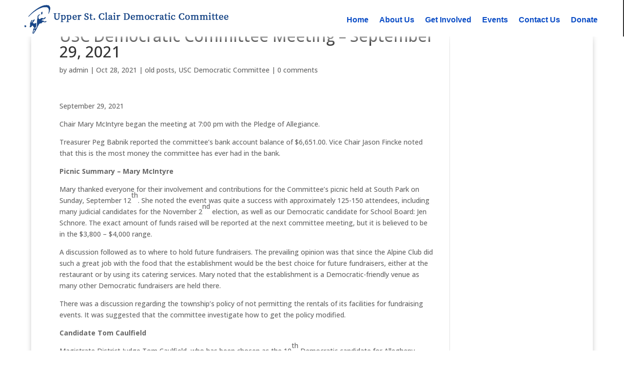

--- FILE ---
content_type: text/css
request_url: https://uscdemocrats.com/wp-content/plugins/divi-mobile/styles/burger-menu-styles.min.css?ver=1.6.5.1
body_size: 1689
content:
.hamburger--3dx .hamburger-box,.hamburger--3dx-r .hamburger-box,.hamburger--3dxy .hamburger-box,.hamburger--3dxy-r .hamburger-box,.hamburger--3dy .hamburger-box,.hamburger--3dy-r .hamburger-box{perspective:80px}.hamburger--3dx .hamburger-inner::after,.hamburger--3dx .hamburger-inner::before,.hamburger--3dx-r .hamburger-inner::after,.hamburger--3dx-r .hamburger-inner::before,.hamburger--3dxy .hamburger-inner::after,.hamburger--3dxy .hamburger-inner::before,.hamburger--3dxy-r .hamburger-inner::after,.hamburger--3dxy-r .hamburger-inner::before,.hamburger--3dy .hamburger-inner::after,.hamburger--3dy .hamburger-inner::before,.hamburger--3dy-r .hamburger-inner::after,.hamburger--3dy-r .hamburger-inner::before{transition:transform 0s cubic-bezier(.645, .045, .355, 1) .1s}.hamburger{display:block;cursor:pointer;transition-property:opacity,filter;transition-duration:.15s;transition-timing-function:linear;font:inherit;color:inherit;text-transform:none;border:0;margin:0;overflow:visible}.hamburger--emphatic,.hamburger--emphatic-r{overflow:hidden}.hamburger.is-active .hamburger-inner,.hamburger.is-active .hamburger-inner::after,.hamburger.is-active .hamburger-inner::before{background-color:#000}.hamburger-box{display:block;position:relative}.hamburger-inner{display:block;left:0}.hamburger-inner,.hamburger-inner::after,.hamburger-inner::before{position:absolute;transition-property:transform;transition-duration:.15s;transition-timing-function:ease}.hamburger--3dx .hamburger-inner,.hamburger--3dx-r .hamburger-inner,.hamburger--3dxy .hamburger-inner,.hamburger--3dxy-r .hamburger-inner,.hamburger--3dy .hamburger-inner,.hamburger--3dy-r .hamburger-inner{transition:transform .15s cubic-bezier(.645, .045, .355, 1),background-color 0s cubic-bezier(.645, .045, .355, 1) .1s}.hamburger-inner::after,.hamburger-inner::before{content:"";display:block}.hamburger--3dx.is-active .hamburger-inner{background-color:transparent!important;transform:rotateY(180deg)}.hamburger--3dx.is-active .hamburger-inner::before{transform:translate3d(0,10px,0) rotate(45deg)}.hamburger--3dx.is-active .hamburger-inner::after{transform:translate3d(0,-10px,0) rotate(-45deg)}.hamburger--3dx-r.is-active .hamburger-inner{background-color:transparent!important;transform:rotateY(-180deg)}.hamburger--3dx-r.is-active .hamburger-inner::before{transform:translate3d(0,10px,0) rotate(45deg)}.hamburger--3dx-r.is-active .hamburger-inner::after{transform:translate3d(0,-10px,0) rotate(-45deg)}.hamburger--3dy.is-active .hamburger-inner{background-color:transparent!important;transform:rotateX(-180deg)}.hamburger--3dy.is-active .hamburger-inner::before{transform:translate3d(0,10px,0) rotate(45deg)}.hamburger--3dy.is-active .hamburger-inner::after{transform:translate3d(0,-10px,0) rotate(-45deg)}.hamburger--3dy-r.is-active .hamburger-inner{background-color:transparent!important;transform:rotateX(180deg)}.hamburger--3dy-r.is-active .hamburger-inner::before{transform:translate3d(0,10px,0) rotate(45deg)}.hamburger--3dy-r.is-active .hamburger-inner::after{transform:translate3d(0,-10px,0) rotate(-45deg)}.hamburger--3dxy.is-active .hamburger-inner{background-color:transparent!important;transform:rotateX(180deg) rotateY(180deg)}.hamburger--3dxy.is-active .hamburger-inner::before{transform:translate3d(0,10px,0) rotate(45deg)}.hamburger--3dxy.is-active .hamburger-inner::after{transform:translate3d(0,-10px,0) rotate(-45deg)}.hamburger--collapse .hamburger-inner,.hamburger--collapse-r .hamburger-inner{top:auto;transition-duration:.13s;transition-delay:0.13s;transition-timing-function:cubic-bezier(0.55,0.055,0.675,0.19);bottom:0}.hamburger--3dxy-r.is-active .hamburger-inner{background-color:transparent!important;transform:rotateX(180deg) rotateY(180deg) rotateZ(-180deg)}.hamburger--arrowturn-r.is-active .hamburger-inner,.hamburger--arrowturn.is-active .hamburger-inner{transform:rotate(-180deg)}.hamburger--3dxy-r.is-active .hamburger-inner::before{transform:translate3d(0,10px,0) rotate(45deg)}.hamburger--3dxy-r.is-active .hamburger-inner::after{transform:translate3d(0,-10px,0) rotate(-45deg)}.hamburger--arrow.is-active .hamburger-inner::before{transform:translate3d(-8px,0,0) rotate(-45deg) scale(.7,1)}.hamburger--arrow.is-active .hamburger-inner::after{transform:translate3d(-8px,0,0) rotate(45deg) scale(.7,1)}.hamburger--arrow-r.is-active .hamburger-inner::before{transform:translate3d(8px,0,0) rotate(45deg) scale(.7,1)}.hamburger--arrow-r.is-active .hamburger-inner::after{transform:translate3d(8px,0,0) rotate(-45deg) scale(.7,1)}.hamburger--arrowalt .hamburger-inner::before{transition:top .1s .1s,transform .1s cubic-bezier(.165, .84, .44, 1)}.hamburger--arrowalt .hamburger-inner::after{transition:bottom .1s .1s,transform .1s cubic-bezier(.165, .84, .44, 1)}.hamburger--arrowalt.is-active .hamburger-inner::before{top:0;transform:translate3d(-8px,-10px,0) rotate(-45deg) scale(.7,1);transition:top .1s,transform .1s cubic-bezier(.895, .03, .685, .22) .1s}.hamburger--arrowalt.is-active .hamburger-inner::after{bottom:0;transform:translate3d(-8px,10px,0) rotate(45deg) scale(.7,1);transition:bottom .1s,transform .1s cubic-bezier(.895, .03, .685, .22) .1s}.hamburger--arrowalt-r .hamburger-inner::before{transition:top .1s .1s,transform .1s cubic-bezier(.165, .84, .44, 1)}.hamburger--arrowalt-r .hamburger-inner::after{transition:bottom .1s .1s,transform .1s cubic-bezier(.165, .84, .44, 1)}.hamburger--arrowalt-r.is-active .hamburger-inner::before{top:0;transform:translate3d(8px,-10px,0) rotate(45deg) scale(.7,1);transition:top .1s,transform .1s cubic-bezier(.895, .03, .685, .22) .1s}.hamburger--arrowalt-r.is-active .hamburger-inner::after{bottom:0;transform:translate3d(8px,10px,0) rotate(-45deg) scale(.7,1);transition:bottom .1s,transform .1s cubic-bezier(.895, .03, .685, .22) .1s}.hamburger--arrowturn.is-active .hamburger-inner::before{transform:translate3d(8px,0,0) rotate(45deg) scale(.7,1)}.hamburger--arrowturn.is-active .hamburger-inner::after{transform:translate3d(8px,0,0) rotate(-45deg) scale(.7,1)}.hamburger--arrowturn-r.is-active .hamburger-inner::before{transform:translate3d(-8px,0,0) rotate(-45deg) scale(.7,1)}.hamburger--arrowturn-r.is-active .hamburger-inner::after{transform:translate3d(-8px,0,0) rotate(45deg) scale(.7,1)}.hamburger--boring .hamburger-inner,.hamburger--boring .hamburger-inner::after,.hamburger--boring .hamburger-inner::before{transition-property:none}.hamburger--boring.is-active .hamburger-inner{transform:rotate(45deg)}.hamburger--boring.is-active .hamburger-inner::before{top:0;opacity:0}.hamburger--boring.is-active .hamburger-inner::after{bottom:0;transform:rotate(-90deg)}.hamburger--collapse .hamburger-inner::after{top:-20px;transition:top .2s cubic-bezier(.33333, .66667, .66667, 1) .2s,opacity .1s linear}.hamburger--collapse .hamburger-inner::before{transition:top .12s cubic-bezier(.33333, .66667, .66667, 1) .2s,transform .13s cubic-bezier(.55, .055, .675, .19)}.hamburger--collapse.is-active .hamburger-inner{transform:translate3d(0,-10px,0) rotate(-45deg);transition-delay:0.22s;transition-timing-function:cubic-bezier(0.215,0.61,0.355,1)}.hamburger--collapse.is-active .hamburger-inner::after{top:0;opacity:0;transition:top .2s cubic-bezier(.33333, 0, .66667, .33333),opacity .1s linear .22s}.hamburger--collapse.is-active .hamburger-inner::before{top:0;transform:rotate(-90deg);transition:top .1s cubic-bezier(.33333, 0, .66667, .33333) .16s,transform .13s cubic-bezier(.215, .61, .355, 1) .25s}.hamburger--elastic .hamburger-inner,.hamburger--elastic-r .hamburger-inner{transition-duration:275ms;transition-timing-function:cubic-bezier(0.68,-0.55,0.265,1.55)}.hamburger--collapse-r .hamburger-inner::after{top:-20px;transition:top .2s cubic-bezier(.33333, .66667, .66667, 1) .2s,opacity .1s linear}.hamburger--collapse-r .hamburger-inner::before{transition:top .12s cubic-bezier(.33333, .66667, .66667, 1) .2s,transform .13s cubic-bezier(.55, .055, .675, .19)}.hamburger--collapse-r.is-active .hamburger-inner{transform:translate3d(0,-10px,0) rotate(45deg);transition-delay:0.22s;transition-timing-function:cubic-bezier(0.215,0.61,0.355,1)}.hamburger--collapse-r.is-active .hamburger-inner::after{top:0;opacity:0;transition:top .2s cubic-bezier(.33333, 0, .66667, .33333),opacity .1s linear .22s}.hamburger--collapse-r.is-active .hamburger-inner::before{top:0;transform:rotate(90deg);transition:top .1s cubic-bezier(.33333, 0, .66667, .33333) .16s,transform .13s cubic-bezier(.215, .61, .355, 1) .25s}.hamburger--elastic .hamburger-inner{top:-10px}.hamburger--elastic .hamburger-inner::before{top:10px;transition:opacity 125ms 275ms}.hamburger--elastic .hamburger-inner::after{bottom:-10px;transition:transform 275ms cubic-bezier(.68, -.55, .265, 1.55)}.hamburger--elastic.is-active .hamburger-inner{transform:translate3d(0,10px,0) rotate(135deg);transition-delay:75ms}.hamburger--elastic.is-active .hamburger-inner::before{transition-delay:0s;opacity:0}.hamburger--elastic.is-active .hamburger-inner::after{transform:translate3d(0,-20px,0) rotate(-270deg);transition-delay:75ms}.hamburger--elastic-r .hamburger-inner{top:2px}.hamburger--emphatic .hamburger-inner,.hamburger--emphatic-r .hamburger-inner{transition:background-color 125ms ease-in 175ms}.hamburger--elastic-r .hamburger-inner::before{top:10px;transition:opacity 125ms 275ms}.hamburger--elastic-r .hamburger-inner::after{top:20px;transition:transform 275ms cubic-bezier(.68, -.55, .265, 1.55)}.hamburger--elastic-r.is-active .hamburger-inner{transform:translate3d(0,10px,0) rotate(-135deg);transition-delay:75ms}.hamburger--elastic-r.is-active .hamburger-inner::before{transition-delay:0s;opacity:0}.hamburger--elastic-r.is-active .hamburger-inner::after{transform:translate3d(0,-20px,0) rotate(270deg);transition-delay:75ms}.hamburger--emphatic .hamburger-inner::before{left:0;transition:transform 125ms cubic-bezier(.6, .04, .98, .335),top 50ms linear 125ms,left 125ms ease-in 175ms}.hamburger--emphatic .hamburger-inner::after{top:10px;right:0;transition:transform 125ms cubic-bezier(.6, .04, .98, .335),top 50ms linear 125ms,right 125ms ease-in 175ms}.hamburger--emphatic.is-active .hamburger-inner{transition-delay:0s;transition-timing-function:ease-out;background-color:transparent!important}.hamburger--emphatic.is-active .hamburger-inner::before{left:-80px;top:-80px;transform:translate3d(80px,80px,0) rotate(45deg);transition:left 125ms ease-out,top 50ms linear 125ms,transform 125ms cubic-bezier(.075, .82, .165, 1) 175ms}.hamburger--emphatic.is-active .hamburger-inner::after{right:-80px;top:-80px;transform:translate3d(-80px,80px,0) rotate(-45deg);transition:right 125ms ease-out,top 50ms linear 125ms,transform 125ms cubic-bezier(.075, .82, .165, 1) 175ms}.hamburger--spin .hamburger-inner,.hamburger--spin-r .hamburger-inner{transition-duration:.22s;transition-timing-function:cubic-bezier(0.55,0.055,0.675,0.19)}.hamburger--emphatic-r .hamburger-inner::before{left:0;transition:transform 125ms cubic-bezier(.6, .04, .98, .335),top 50ms linear 125ms,left 125ms ease-in 175ms}.hamburger--emphatic-r .hamburger-inner::after{top:10px;right:0;transition:transform 125ms cubic-bezier(.6, .04, .98, .335),top 50ms linear 125ms,right 125ms ease-in 175ms}.hamburger--emphatic-r.is-active .hamburger-inner{transition-delay:0s;transition-timing-function:ease-out;background-color:transparent!important}.hamburger--emphatic-r.is-active .hamburger-inner::before{left:-80px;top:80px;transform:translate3d(80px,-80px,0) rotate(-45deg);transition:left 125ms ease-out,top 50ms linear 125ms,transform 125ms cubic-bezier(.075, .82, .165, 1) 175ms}.hamburger--emphatic-r.is-active .hamburger-inner::after{right:-80px;top:80px;transform:translate3d(-80px,-80px,0) rotate(45deg);transition:right 125ms ease-out,top 50ms linear 125ms,transform 125ms cubic-bezier(.075, .82, .165, 1) 175ms}.hamburger--minus .hamburger-inner::after,.hamburger--minus .hamburger-inner::before{transition:bottom 80ms ease-out,top 80ms ease-out,opacity linear}.hamburger--slider .hamburger-inner::before,.hamburger--slider-r .hamburger-inner::before{transition-property:transform,opacity;transition-timing-function:ease;transition-duration:.15s}.hamburger--minus.is-active .hamburger-inner::after,.hamburger--minus.is-active .hamburger-inner::before{opacity:0;transition:bottom 80ms ease-out,top 80ms ease-out,opacity 0s linear 80ms}.hamburger--minus.is-active .hamburger-inner::before{top:0}.hamburger--minus.is-active .hamburger-inner::after{bottom:0}.hamburger--slider .hamburger-inner{top:-10px}.hamburger--slider .hamburger-inner::before{top:10px!important}.hamburger--slider .hamburger-inner::after{top:20px}.hamburger--slider.is-active .hamburger-inner{transform:translate3d(0,10px,0) rotate(45deg)}.hamburger--slider.is-active .hamburger-inner::before{transform:rotate(-45deg) translate3d(-5.71429px,-6px,0);opacity:0}.hamburger--slider.is-active .hamburger-inner::after{transform:translate3d(0,-20px,0) rotate(-90deg)}.hamburger--slider-r .hamburger-inner{top:2px}.hamburger--slider-r .hamburger-inner::before{top:10px}.hamburger--slider-r .hamburger-inner::after{top:20px}.hamburger--slider-r.is-active .hamburger-inner{transform:translate3d(0,10px,0) rotate(-45deg)}.hamburger--slider-r.is-active .hamburger-inner::before{transform:rotate(45deg) translate3d(5.71429px,-6px,0);opacity:0}.hamburger--slider-r.is-active .hamburger-inner::after{transform:translate3d(0,-20px,0) rotate(90deg)}.hamburger--spin .hamburger-inner::before{transition:top .1s ease-in .25s,opacity .1s ease-in}.hamburger--spin .hamburger-inner::after{transition:bottom .1s ease-in .25s,transform .22s cubic-bezier(.55, .055, .675, .19)}.hamburger--spin.is-active .hamburger-inner{transform:rotate(225deg);transition-delay:0.12s;transition-timing-function:cubic-bezier(0.215,0.61,0.355,1)}.hamburger--spin.is-active .hamburger-inner::before{top:0;opacity:0;transition:top .1s ease-out,opacity .1s ease-out .12s}.hamburger--spin.is-active .hamburger-inner::after{bottom:0;transform:rotate(-90deg);transition:bottom .1s ease-out,transform .22s cubic-bezier(.215, .61, .355, 1) .12s}.hamburger--spin-r .hamburger-inner::before{transition:top .1s ease-in .25s,opacity .1s ease-in}.hamburger--spin-r .hamburger-inner::after{transition:bottom .1s ease-in .25s,transform .22s cubic-bezier(.55, .055, .675, .19)}.hamburger--spin-r.is-active .hamburger-inner{transform:rotate(-225deg);transition-delay:0.12s;transition-timing-function:cubic-bezier(0.215,0.61,0.355,1)}.hamburger--spin-r.is-active .hamburger-inner::before{top:0;opacity:0;transition:top .1s ease-out,opacity .1s ease-out .12s}.hamburger--spin-r.is-active .hamburger-inner::after{bottom:0;transform:rotate(90deg);transition:bottom .1s ease-out,transform .22s cubic-bezier(.215, .61, .355, 1) .12s}.hamburger--spring .hamburger-inner{top:-10px!important;transition:background-color 0s linear .13s}.hamburger--spring .hamburger-inner::before{top:10px!important;transition:top .1s cubic-bezier(.33333, .66667, .66667, 1) .2s,transform .13s cubic-bezier(.55, .055, .675, .19)}.hamburger--spring .hamburger-inner::after{top:20px!important;transition:top .2s cubic-bezier(.33333, .66667, .66667, 1) .2s,transform .13s cubic-bezier(.55, .055, .675, .19)}.hamburger--spring.is-active .hamburger-inner{transition-delay:0.22s;background-color:transparent!important}.hamburger--spring.is-active .hamburger-inner::before{top:0!important;transition:top .1s cubic-bezier(.33333, 0, .66667, .33333) .15s,transform .13s cubic-bezier(.215, .61, .355, 1) .22s;transform:translate3d(0,10px,0) rotate(45deg)}.hamburger--spring.is-active .hamburger-inner::after{top:0!important;transition:top .2s cubic-bezier(.33333, 0, .66667, .33333),transform .13s cubic-bezier(.215, .61, .355, 1) .22s;transform:translate3d(0,10px,0) rotate(-45deg)}.hamburger--spring-r .hamburger-inner{top:auto;bottom:0;transition-duration:.13s;transition-delay:0s;transition-timing-function:cubic-bezier(0.55,0.055,0.675,0.19)}.hamburger--stand .hamburger-inner,.hamburger--stand-r .hamburger-inner{transition:transform 75ms cubic-bezier(.55, .055, .675, .19) .15s,background-color 0s linear 75ms}.hamburger--spring-r .hamburger-inner::after{top:-20px;transition:top .2s cubic-bezier(.33333, .66667, .66667, 1) .2s,opacity linear}.hamburger--spring-r .hamburger-inner::before{transition:top .1s cubic-bezier(.33333, .66667, .66667, 1) .2s,transform .13s cubic-bezier(.55, .055, .675, .19)}.hamburger--spring-r.is-active .hamburger-inner{transform:translate3d(0,-10px,0) rotate(-45deg);transition-delay:0.22s;transition-timing-function:cubic-bezier(0.215,0.61,0.355,1)}.hamburger--spring-r.is-active .hamburger-inner::after{top:0;opacity:0;transition:top .2s cubic-bezier(.33333, 0, .66667, .33333),opacity 0s linear .22s}.hamburger--spring-r.is-active .hamburger-inner::before{top:0;transform:rotate(90deg);transition:top .1s cubic-bezier(.33333, 0, .66667, .33333) .15s,transform .13s cubic-bezier(.215, .61, .355, 1) .22s}.hamburger--stand .hamburger-inner::before{transition:top 75ms ease-in 75ms,transform 75ms cubic-bezier(.55, .055, .675, .19)}.hamburger--stand .hamburger-inner::after{transition:bottom 75ms ease-in 75ms,transform 75ms cubic-bezier(.55, .055, .675, .19)}.hamburger--stand.is-active .hamburger-inner{transform:rotate(90deg);background-color:transparent!important;transition:transform 75ms cubic-bezier(.215, .61, .355, 1),background-color 0s linear .15s}.hamburger--stand.is-active .hamburger-inner::before{top:0;transform:rotate(-45deg);transition:top 75ms ease-out .1s,transform 75ms cubic-bezier(.215, .61, .355, 1) .15s}.hamburger--stand.is-active .hamburger-inner::after{bottom:0;transform:rotate(45deg);transition:bottom 75ms ease-out .1s,transform 75ms cubic-bezier(.215, .61, .355, 1) .15s}.hamburger--stand-r .hamburger-inner::before{transition:top 75ms ease-in 75ms,transform 75ms cubic-bezier(.55, .055, .675, .19)}.hamburger--stand-r .hamburger-inner::after{transition:bottom 75ms ease-in 75ms,transform 75ms cubic-bezier(.55, .055, .675, .19)}.hamburger--stand-r.is-active .hamburger-inner{transform:rotate(-90deg);background-color:transparent!important;transition:transform 75ms cubic-bezier(.215, .61, .355, 1),background-color 0s linear .15s}.hamburger--stand-r.is-active .hamburger-inner::before{top:0;transform:rotate(-45deg);transition:top 75ms ease-out .1s,transform 75ms cubic-bezier(.215, .61, .355, 1) .15s}.hamburger--stand-r.is-active .hamburger-inner::after{bottom:0;transform:rotate(45deg);transition:bottom 75ms ease-out .1s,transform 75ms cubic-bezier(.215, .61, .355, 1) .15s}.hamburger--squeeze .hamburger-inner{transition-duration:75ms;transition-timing-function:cubic-bezier(0.55,0.055,0.675,0.19)}.hamburger--squeeze .hamburger-inner::before{transition:top 75ms .12s,opacity 75ms}.hamburger--squeeze .hamburger-inner::after{transition:bottom 75ms .12s,transform 75ms cubic-bezier(.55, .055, .675, .19)}.hamburger--squeeze.is-active .hamburger-inner{transform:rotate(45deg);transition-delay:0.12s;transition-timing-function:cubic-bezier(0.215,0.61,0.355,1)}.hamburger--squeeze.is-active .hamburger-inner::before{top:0;opacity:0;transition:top 75ms,opacity 75ms .12s}.hamburger--squeeze.is-active .hamburger-inner::after{bottom:0;transform:rotate(-90deg);transition:bottom 75ms,transform 75ms cubic-bezier(.215, .61, .355, 1) .12s}.hamburger--vortex-r.is-active .hamburger-inner::after,.hamburger--vortex-r.is-active .hamburger-inner::before,.hamburger--vortex.is-active .hamburger-inner::after,.hamburger--vortex.is-active .hamburger-inner::before{transition-delay:0s}.hamburger--vortex .hamburger-inner{transition-duration:.2s;transition-timing-function:cubic-bezier(0.19,1,0.22,1)}.hamburger--vortex .hamburger-inner::after,.hamburger--vortex .hamburger-inner::before{transition-duration:0s;transition-delay:0.1s;transition-timing-function:linear}.hamburger--vortex .hamburger-inner::before{transition-property:top,opacity}.hamburger--vortex .hamburger-inner::after{transition-property:bottom,transform}.hamburger--vortex.is-active .hamburger-inner{transform:rotate(765deg);transition-timing-function:cubic-bezier(0.19,1,0.22,1)}.hamburger--vortex.is-active .hamburger-inner::before{top:0;opacity:0}.hamburger--vortex.is-active .hamburger-inner::after{bottom:0;transform:rotate(90deg)}.hamburger--vortex-r .hamburger-inner{transition-duration:.2s;transition-timing-function:cubic-bezier(0.19,1,0.22,1)}.hamburger--vortex-r .hamburger-inner::after,.hamburger--vortex-r .hamburger-inner::before{transition-duration:0s;transition-delay:0.1s;transition-timing-function:linear}.hamburger--vortex-r .hamburger-inner::before{transition-property:top,opacity}.hamburger--vortex-r .hamburger-inner::after{transition-property:bottom,transform}.hamburger--vortex-r.is-active .hamburger-inner{transform:rotate(-765deg);transition-timing-function:cubic-bezier(0.19,1,0.22,1)}.hamburger--vortex-r.is-active .hamburger-inner::before{top:0;opacity:0}.hamburger--vortex-r.is-active .hamburger-inner::after{bottom:0;transform:rotate(-90deg)}